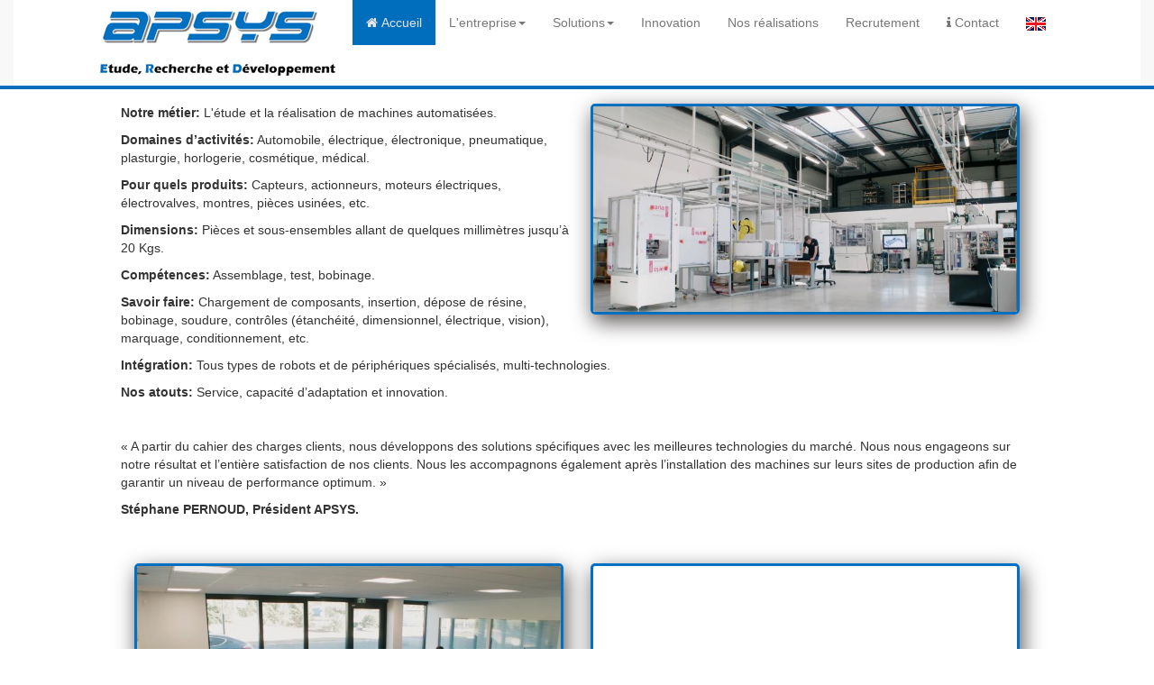

--- FILE ---
content_type: text/html; charset=UTF-8
request_url: https://www.ap-sys.net/
body_size: 3713
content:
<!DOCTYPE html>
<html lang="fr">
<head>
<!-- Global site tag (gtag.js) - Google Analytics -->
<script async src="https://www.googletagmanager.com/gtag/js?id=UA-137825079-1"></script>
<script>
  window.dataLayer = window.dataLayer || [];
  function gtag(){dataLayer.push(arguments);}
  gtag('js', new Date());

  gtag('config', 'UA-137825079-1');
</script>
<meta charset="utf-8">
<meta http-equiv="X-UA-Compatible" content="IE=edge">
<meta name="viewport" content="width=device-width, initial-scale=1">
<meta name="description" content="APSYS Conception d’équipements de production pour l’assemblage, le bobinage et le test de composants industriels. Poste de test étanchéité bobinage bobineuse multibroches machine spéciale ">
<meta name="keywords" content="poste, test, étanchéité, bobinage, bobineuse, multibroches, 74, haute, savoie">
<meta name="geo.placename" content=" Archamps Technopole, 74160 Archamps, Rhône Alpes">
<meta name="geo.region" content="FR-74">
<meta name="robots" content="index,all,follow">
<meta name="author" content="Daniel Jean">
<meta name="reply-to" content="ref@ap-sys.net">
<meta name="copyright" content="©webalpina.com">
<meta name="expires" content="never">
<meta name="robots" content="noodp, noydir">
<title>APSYS Conception d’équipements de production pour l’assemblage et le bobinage </title>
<link rel="apple-touch-icon-precomposed" href="/apple-touch-icon.png">
<link rel="icon" href="/favicon.ico" type="image/x-icon">
<!-- styles -->
<link rel="stylesheet" type="text/css" href="/css/bootstrap-3.3.7.css">
<link rel="stylesheet" type="text/css" href="/css/font-awesome.min.css">
<link rel="stylesheet" type="text/css" href="/css/style.css" >
<link rel="stylesheet" type="text/css" href="/js/fancybox/jquery.fancybox.min.css">
<link rel="stylesheet" type="text/css" href="/css/animate-it.css">
	
<!-- Matomo -->
<script>
  var _paq = window._paq = window._paq || [];
  /* tracker methods like "setCustomDimension" should be called before "trackPageView" */
  _paq.push(['trackPageView']);
  _paq.push(['enableLinkTracking']);
  (function() {
    var u="//www.matomo.ap-sys.net/";
    _paq.push(['setTrackerUrl', u+'matomo.php']);
    _paq.push(['setSiteId', '1']);
    var d=document, g=d.createElement('script'), s=d.getElementsByTagName('script')[0];
    g.async=true; g.src=u+'matomo.js'; s.parentNode.insertBefore(g,s);
  })();
</script>
<!-- End Matomo Code --><!-- C S S   P E R S O N N A L I S E S  --> 
<link href="/css/tiny.css" rel="stylesheet" type="text/css">
<style>
.cadre {
   border: 3px solid #0170c2; box-shadow: 3px 8px 23px #585252; border-radius: 5px;
   margin-bottom: 12px;
}
@media (min-width: 992px) {
    .float-right {
        float: right;
        width: calc(50%);
        padding-right: 15px;
        padding-left: 15px;
    }
}
</style>
<!-- M E N U --> 
</head>
<body>
<!-- Bouton retour en haut -->  

<!-- Navigation --> 
<nav class="navbar navbar-default navbar-fixed-top">
  <div class="container-fluid"> 
    <!-- Brand and toggle get grouped for better mobile display -->
    <div class="navbar-header" style= "background-color: white;">
       <a class="navbar-brand visible-xs" href="index.php"><img class="img-responsive" src="/css/images/logo-mobile.jpg" alt="APS-SYS bobinage, poste de test d'étanchéité" /></a>
      <button type="button" class="navbar-toggle collapsed" data-toggle="collapse" data-target="#topFixedNavbar1" aria-expanded="false"><span class="sr-only">Toggle navigation</span><span class="icon-bar"></span><span class="icon-bar"></span><span class="icon-bar"></span></button>
    </div>
    <!-- Collect the nav links, forms, and other content for toggling -->
    <div class="collapse navbar-collapse" id="topFixedNavbar1">
      <ul class="nav navbar-nav">
        <li class="logo hidden-xs"><a href="/index.php"><img src="/css/images/logo.jpg" alt="APS-SYS bobinage, postes de test d'étanchéité, bobineuse, multibroches"/></a></li>  
        <li class="active"><a href="/index.php"><i class="fa fa-home" aria-hidden="true"></i>Accueil</a></li>
		<li  class="dropdown"><a href="#" class="dropdown-toggle" data-toggle="dropdown" role="button" aria-haspopup="true" aria-expanded="false">L'entreprise<span class="caret"></span></a>
          <ul class="dropdown-menu">
            <li><a href="/entreprise-presentation.php">Présentation</a></li>
            <li><a href="/entreprise-engagements.php">Nos engagements</a></li>
            <li><a href="/entreprise-valeurs.php">Nos valeurs</a></li>
            <li><a href="/entreprise-principes.php">Nos principes</a></li>
          </ul>
        </li>
		<li  class="dropdown"><a href="#" class="dropdown-toggle" data-toggle="dropdown" role="button" aria-haspopup="true" aria-expanded="false">Solutions<span class="caret"></span></a>
          <ul class="dropdown-menu">
            <li><a href="/solutions-bobinage.php">Bobinage</a></li>
            <li><a href="/solutions-poste-test.php">Test et contrôle</a></li>
            <li><a href="/solutions-etude-realisation.php">Assemblage, machines spéciales</a></li>
			<li><a href="/solutions-robotique.php">Robotique</a></li>
          </ul>
        </li>
		<li><a href="/innovation.php">Innovation</a></li>
		<li><a href="/realisations.php">Nos réalisations</a></li>
		<li><a href="/recrutement.php">Recrutement</a></li>
        <li><a href="/contact.php"><i class="fa fa-info" aria-hidden="true"></i>Contact</a></li>
		<li><a href="/en/index.php"><img src="/css/images/en.gif" width="22" height="15" alt=""/><span class="hidden-sm hidden-md hidden-lg"> English version</span></a></li>      </ul>
    </div>
    <!-- /.navbar-collapse --> 
  </div>
  <!-- /.container-fluid --> 
</nav>
<!-- Contenu -->    
<main>
  <div class="container-fluid" id="contenu">

<!-- C O N T E N U   D E  L A  P A G E --> 

<div class="col-md-10 col-md-offset-1">
<div class="float-right"><a href="/base/accueil/1_1_big.jpg" data-fancybox="gallery"><img class="img-responsive center-block cadre" src="/base/accueil/1_1_small.jpg" alt="APSYS Conception d’équipements de production pour l’assemblage, le bobinage et le test de composants industriels"></a></div>
<div class="texte"><p><strong>Notre métier:</strong> L'étude et la réalisation de machines automatisées.</p>
<p><strong>Domaines d’activités:</strong> Automobile, électrique, électronique, pneumatique, plasturgie, horlogerie, cosmétique, médical.</p>
<p><strong>Pour quels produits:</strong> Capteurs, actionneurs, moteurs électriques, électrovalves, montres, pièces usinées, etc.</p>
<p><strong>Dimensions:</strong> Pièces et sous-ensembles allant de quelques millimètres jusqu’à 20 Kgs.</p>
<p><strong>Compétences:</strong> Assemblage, test, bobinage.</p>
<p><strong>Savoir faire:</strong> Chargement de composants, insertion, dépose de résine, bobinage, soudure, contrôles (étanchéité, dimensionnel, électrique, vision), marquage, conditionnement, etc.</p>
<p><strong>Intégration:</strong> Tous types de robots et de périphériques spécialisés, multi-technologies.</p>
<p><strong>Nos atouts:</strong> Service, capacité d’adaptation et innovation.</p>
<p> </p>
<p>« A partir du cahier des charges clients, nous développons des solutions spécifiques avec les meilleures technologies du marché. Nous nous engageons sur notre résultat et l’entière satisfaction de nos clients. Nous les accompagnons également après l’installation des machines sur leurs sites de production afin de garantir un niveau de performance optimum. »</p>
<p><strong>Stéphane PERNOUD, Président APSYS.</strong></p></div>
<br class="clear"><br>
<div class="col-md-6">
<a href="/base/accueil/1_2_big.jpg" data-fancybox="gallery"><img class="img-responsive center-block cadre" src="/base/accueil/1_2_small.jpg" alt="Apsys Conception de postes de test étanchéité bobinage bobineuse multibroches"></a></div>
<div class="col-md-6">

	<div class="embed-responsive embed-responsive-16by9 cadre">
		<iframe class="embed-responsive-item" src="https://www.youtube.com/embed/mkJMjUUoH5A" allow="accelerometer; autoplay; encrypted-media; gyroscope; picture-in-picture" allowfullscreen></iframe>
	</div></div>
</div>
<!-- F O O T E R-->
    </div>
</main>
<!--Début du Footer-->
<footer>
    <div class="container-fluid">
        <div class="row" style=" margin-top: -17px;">
            <div class="col-sm-4 footer-logo" id="footer-gauche">
                <a href="/index.php"><img src="/css/images/logo-footer.png" style=" margin-top: 32px;" alt="APS-SYS bobinage, postes de test d'étanchéité, bobineuse, multibroches"/></a>
            </div>
			
			<div class="col-sm-4 text-right" id="footer-centre" style=" text-align: center;">
                <p class="hidden-xs">&nbsp;</p>
                <p><i class="fa fa-pencil" aria-hidden="true"></i>140 Rue Georges de Mestral, ArchParc, 74160 Archamps</p>
                <p><i class="fa fa-mobile" aria-hidden="true"></i>+33 (0) 4 85 22 10 50</p>
                <p><i class="fa fa-envelope" aria-hidden="true"></i><a href="#" class="mailcode tel" title="contact@ap-sys.net">Contact par E-mail</a>
                </p>
            </div>
			
            <div class="col-sm-4 text-right" id="footer-droit">
                <p class="hidden-xs">&nbsp;</p>
                                <p><a href="/mentions.php">Mentions légales</a></p>
                <p><i class="fa fa-link" aria-hidden="true"></i><a href="/liens/index.php">Liens</a></p>
                                <p><a href="https://www.webalpina.com" target="_blank">Site internet réalisé par Webalpina</a></p>
            </div>
        </div>
    </div>
</footer>

<!-- jQuery (necessary for Bootstrap's JavaScript plugins) --> 
<script src="/js/jquery-1.11.3.min.js"></script> 
<!-- Include all compiled plugins (below), or include individual files as needed --> 
<script src="/js/bootstrap-3.3.7.js"></script> 
<!-- Fonctions jquery personnalisées --> 
<script src="/js/fonctions.js"></script>
<!-- Animations CSS3 --> 
<script src='/js/css3-animate-it.js'></script> 
<!-- Fancybox --> 
<script src="/js/fancybox/jquery.fancybox.min.js"></script> 
<script src="/js/fancybox/jquery.fancybox-parametres-fr.js"></script>  

<!-- S C R I P T S  P E R S O N N A L I S E S -->

</body>
</html>


--- FILE ---
content_type: text/css
request_url: https://www.ap-sys.net/css/style.css
body_size: 2290
content:
@charset "utf-8";
/* <<<<<<<<<<<<<<<<<<            B O D Y            >>>>>>>>>>>>>>>>>>>>>>>> */
body { 
    padding-top: 115px; 
}
#contenu {
	min-height: 600px;
}
h5 {
	text-align: left;
}
ul, ol {
    padding-left: 0;
}



/* <<<<<<<<<<<<<<<<<<       N A V I G A T I O N       >>>>>>>>>>>>>>>>>>>>>>>> */

.navbar-default .navbar-collapse, .navbar-default .navbar-form {
    background-color: white;
}

@media (min-width: 768px) 
{
    ul.navbar-nav {
        float:none;
        display:inline-block;
    }
}
.navbar-default {
	background-color: #f8f8f8;
	border-bottom: 4px solid #006ebd;
    text-align:center;
}
.navbar-default .navbar-nav > li.logo {
    margin-top: -10px;
    margin-bottom: -14px;
    margin-left: -15px;
}
.navbar-default .navbar-nav > li > a {
    color: #777; 
}
.navbar-default .navbar-nav>.active>a,
.navbar-default .navbar-nav>.active>a:hover,
.navbar-default .navbar-nav>.active>a:focus { /* couleur de la rubrique active  */
	color: #E9E5E5;
	background-color: #006ebd;
}
.navbar-default .navbar-nav li:hover { 
	background-color: #fff; 
}
.navbar-default .navbar-nav li:hover a { 
	color: #777;
 }
.navbar-default .navbar-nav li.logo:hover { 
	background-color: transparent; 
}
.nav > li > a i.fa { 
	margin-right: 4px; 
}

@media (max-width: 767px) { 
    body {
        padding-top: 70px;
    }
    .navbar-brand  {
        padding-top: 1px;
        padding-bottom: 0px;
    }
}

/* <<<<<<<<<<<<<<<<<<       F O O T E R      >>>>>>>>>>>>>>>>>>>>>>>> */
footer {
	border-top: 4px solid #BDB3B3;
	background-color: #3B3939;
	font-size: 15px;
	margin-top: 20px;
}
footer, footer a {
	color: #ffffff;
}
footer a:hover {
	color: #ffffff;
	text-decoration: underline;
}
footer i.fa {
	margin-right: 8px;
}

/* mediaqueies mobile et petite tablette en mode portrait */
@media (max-width:767px) {
footer, footer #footer-droit { 
	text-align:center; }
}
/* <<<<<<<<<<<<<<<<<<       C S S   G E N E R A U X      >>>>>>>>>>>>>>>>>>>>>>>> */


@media (max-width:1275px) {
	.photos-center {
		margin-left: -30px!important;
	}
}
@media (max-width:768px) {
	.photos-center {
		margin-left: 33px!important;
        max-height: 460px;
	}
}

@media (max-width:767px) {
	.photos-center {
		margin-left: 0px!important;
        max-height: 460px;
	}
}






a { 
	color: #777a7c; 
}
a:hover { 
	color: #23527c; 
}
.clear {
	clear: both;
	height: 0;
	font-size: 1px;
	line-height: 0px;
}
.alignement-gauche {
	float: left;
	margin-right: 10px;
	margin-bottom: 10px;
}
.alignement-droite {
	float: right;
	margin-left: 10px;
	margin-bottom: 10px;
}
.btn-group {
   margin-bottom: 18px;
}
.btn-warning {
    color: #fff;
    background-color: #58585a;
    border-color: #c5c2c2;
}
.btn-warning:active, .btn-warning.active {
    color: #fff;
    background-color: #f16123;
    border-color: #b7aca7;
}
.btn-lg, .btn-group-lg > .btn {
    padding: 8px 14px;
    font-size: 17px;
    border-radius: 0px;
}
/* panel de même hauteur */
@media (min-width:992px) {
	.equal, .equal > div[class*='col-'] {
		display: -webkit-box;
		display: -moz-box;
		display: -ms-flexbox;
		display: -webkit-flex;
		display: flex;
		flex: 1 1 auto;
	}
	.equal .panel { 	
		width: 100%; 
	}
}

/* bouton retour en haut */
#back-top {
	position: fixed;
	bottom: -11px;
	right: 10px;
	display: none;
	z-index: 10;
}
#back-top span {
	width: 56px;
	height: 48px;
	display: block;
	background: #333435 url(images/top.png) no-repeat center center;
	-webkit-transition: 1s;
	-moz-transition: 1s;
	transition: 1s;
	-webkit-border-radius: 15px;
	-moz-border-radius: 15px;
	border-radius: 15px;
	border: 1px solid #fff;
	-moz-box-shadow: 1px 1px 12px #555;
	-webkit-box-shadow: 1px 1px 12px #555;
	box-shadow: 1px 1px 12px #555;
}
#back-top a:hover span {
	background-color: #999999; 
}
/* form */
.form-error {
    color: #970F11;
}
/* boutons */
.btn-default {
	text-shadow: 0 -1px 0 rgba(0, 0, 0, 0.2);
	-webkit-box-shadow: inset 0 1px 0 rgba(255, 255, 255, 0.15), 0 1px 1px rgba(0, 0, 0, 0.075);
	box-shadow: inset 0 1px 0 rgba(255, 255, 255, 0.15), 0 1px 1px rgba(0, 0, 0, 0.075);
}
.btn-default:active {
	-webkit-box-shadow: inset 0 3px 5px rgba(0, 0, 0, 0.125);
	box-shadow: inset 0 3px 5px rgba(0, 0, 0, 0.125);
}
.btn:active, .btn.active {
	background-image: none; 
}
.btn-default {
	background-image: -webkit-linear-gradient(top, #ffffff 0%, #e0e0e0 100%);
	background-image: -o-linear-gradient(top, #ffffff 0%, #e0e0e0 100%);
	background-image: linear-gradient(to bottom, #ffffff 0%, #e0e0e0 100%);
	filter: progid:DXImageTransform.Microsoft.gradient(startColorstr='#ffffffff', endColorstr='#ffe0e0e0', GradientType=0);
	filter: progid:DXImageTransform.Microsoft.gradient(enabled = false);
	background-repeat: repeat-x;
	border-color: #dbdbdb;
	text-shadow: 0 1px 0 #fff;
}
.btn-default:hover, 
.btn-default:focus {
	background-color: #e0e0e0;
}
.btn-default:active, 
.btn-default.active {
	background-color: #e0e0e0;
	border-color: #dbdbdb;
}
.btn-default.disabled, 
.btn-default:disabled, 
.btn-default[disabled] {
	background-color: #e0e0e0;
	background-image: none;
}

/* images */
.fancybox-caption { 
	text-align: center !important; 
}
.photos a img {
	padding: 2px;  /* padding de la vignette */
	background-color: #fff;
	border: 1px solid #ddd;
	border-radius: 4px;
	-webkit-transition: opacity 1s ease-in-out;
	-moz-transition: opacity 1s ease-in-out;
	-o-transition: opacity 1s ease-in-out;
	transition: opacity 1s ease-in-out;
}
.photos a:hover img { 
	opacity: 0.5; 
}
.photos {
	table-layout: fixed;
	width: 100%;
	border-collapse: separate;
	border-spacing: 8px 8px; /* Nombre de pixels d'espace horizontal et vertical */
}
.photos td {
	vertical-align: top;
	text-align: center;
    padding-top: 16px;
}
.photos td:hover { 	
	border-color: #555; 
}
.photos img {
	margin-bottom: 1px;
	max-width: 100%;
}
.photos td.col-1 { width: 10%; }
.photos td.col-2 { width: 20%; }
.photos td.col-3 { width: 30%; }
.photos td.col-4 { width: 40%; }
.photos td.col-5 { width: 50%; }
.photos td.col-6 { width: 60%; }
.photos td.col-7 { width: 70%; }
.photos td.col-8 { width: 80%; }
.photos td.col-9 { width: 90%; }

@media (max-width:767px) {
	table.photos {
		margin-top: 0px;
		margin-bottom: 0px;
		border-spacing: 0px;
	}
	table.photos td, 
	table.photos td[class*="col-"], 
	table.photos th[class*="col-"] {
		display: block;
		width: 100%;
		font-size: 18px;
	}
}

/* composants et classes supplémentaires  http://bootstrap-doc.prauds.fr/index1.php */
@media (min-width:992px) {
.col-lg-height, 
.col-md-height, 
.col-sm-height, 
.col-xs-height {
	display: table-cell;
	float: none !important;
}
.row-full-height { 
	height: 100%; 
}
.col-full-height {
	height: 100%;
	vertical-align: middle;
}
.col-full-height:before {
	content: "";
}
.row-same-height {
	display: table;
	width: 100%;
	table-layout: fixed;
}
.row-centered { 
	text-align: center; 
}
.col-centered {
	display: inline-block;
	float: none;
	margin-right: -4px;
}
.col-top { 
	vertical-align: top;
}
.col-middle { 
	vertical-align: middle; 
}
.col-bottom { 
	vertical-align: bottom; }
}

/* bloquer le zoom sur les input de l'iphone */
@media (max-width: 740px) {
input[type='text'], 
input[type='tel'], 
input[type='number'], 
input[type='email'], 
input[type='url'],
textarea { 
	font-size: 15px !important; }
}
/* Print pour ne pas afficher le footer. Nav est déjà caché par Bootstrap. Orientation Portrait pour afficher toutes les photos */
@media print {
    @page {
      size: landscape;
    }
    @page rotated { size : landscape }
    body {
        padding-top: 0px;
    }
    footer {
        display: none;
    }   
}

--- FILE ---
content_type: text/css
request_url: https://www.ap-sys.net/css/tiny.css
body_size: 111
content:
.alignement-gauche {
	float: left;
	margin-right: 10px;
	margin-bottom: 10px;
}
.alignement-droite {
	float: right;
	margin-left: 10px;
	margin-bottom: 10px;
}
.title {
	font-weight: bold;
	font-size: 20px;
	margin-top: 20px;
    margin-bottom: 10px;
}
h1,
.h1 {
  font-size: 36px;
}
h2,
.h2 {
  font-size: 30px;
}
h3,
.h3 {
  font-size: 24px;
}
h4,
.h4 {
  font-size: 18px;
}
h5,
.h5 {
  font-size: 14px;
  font-weight: normal;
}
h6,
.h6 {
  font-size: 12px;
}
p {
  margin: 0 0 10px;
}



--- FILE ---
content_type: application/javascript
request_url: https://www.ap-sys.net/js/fancybox/jquery.fancybox-parametres-fr.js
body_size: 369
content:
/***************************************
   fancybox parametres
-------------------------------------- */	
"use strict";
$('[data-fancybox]').fancybox({
    animationEffect: "circular",
    touch: {
      vertical: false
    },
    buttons: [
        "zoom",
        "slideShow",
        "fullScreen",
        "close"
    ],
    lang : 'fr',
      i18n : {
        'fr' : {
            CLOSE: "Fermer",
            NEXT: "Suivant",
            PREV: "Précédent",
            ERROR: "Les données demandées n'ont pas pu être chargées. <br/> Veuillez réessayer plus tard.",
            PLAY_START: "Lancer le diaporama",
            PLAY_STOP: "Fermer le diaporama",
            FULL_SCREEN: "Plein écran",
            THUMBS: "Vignettes",
            DOWNLOAD: "Herunterladen",
            SHARE: "Partager",
            ZOOM: "Zoom"
        }
      }
});
/***************************************
 fin du script
-------------------------------------- */   





--- FILE ---
content_type: application/javascript
request_url: https://www.ap-sys.net/js/fonctions.js
body_size: 1846
content:
//Initialisation
$(document).ready(function(){
/***************************************
   Décalage du body
-------------------------------------- */	
$(window).load(function(){
     bodyTop();
});				   
$(window).resize(function() {
 	 bodyTop();
});

function bodyTop(){
    var hauteurHeader = $(".navbar-fixed-top").height();
	var decalageBody = hauteurHeader + 20 ;
	$("body").css('padding-top', decalageBody + 'px');
}
		   
/***************************************
   adresse Mail a decoder
-------------------------------------- */	
	$('a.mailcode').on('click', function() {
        "use strict";
		   var to = $(this).attr('title'); // on recupere le href
		   var lien = 'mailto:' + to.replace(/\.\..+t\.\./,"@"); 
		   document.location.href = lien;
		   return false;
	});


/***************************************
   Fleche de retour en haut bakTo Top
-------------------------------------- */	
	$(function () {
		$(window).scroll(function () {
			if ($(this).scrollTop() > 100) {
				$('#back-top').fadeIn();
			
			} else {
				$('#back-top').fadeOut();
			}
		});

		// scroll body to 0px on click
		$('#back-top a').click(function () {
			$('body,html').animate({
				scrollTop: 0
			}, 1000);
			return false;
		});
	});
/***************************************
  bouton radio poussoir http://www.bootply.com/92189
-------------------------------------- */

$('.btn-toggle').click(function() {
    $(this).find('.btn').toggleClass('active');  
    
    if ($(this).find('.btn-primary').size()>0) {
    	$(this).find('.btn').toggleClass('btn-primary');
    }
    
    $(this).find('.btn').toggleClass('btn-default');
       
});

/***************************************
   Formulaire de contact
-------------------------------------- */

   // bloquer la touche Enter
   $('input').keypress(function(e) { 
	  var code = null; 
	  code = (e.keyCode ? e.keyCode : e.which); 
	  return (code === 13) ? false : true; 
	}); 
 
   // champs obligatoires
    $('form :input.required').parent().parent().addClass('has-feedback');
	$('form :input.required').parent().parent().find('label').append('<span>&nbsp;*</span>');
	
  // Valider les champs sur l'evenement blur
   $('form :input.required').blur(function() {
	  $('#erreur').remove();
	  $(this).parent().parent().removeClass('has-error');
	  $(this).parent().parent().removeClass('has-success');
	  $(this).parent().find('span.form-control-feedback').remove();
	  $(this).parent().find('p.text-danger').remove();
	  var controlSuccess = '<span class="glyphicon glyphicon-ok form-control-feedback"></span>';
	  var controlError = '<span class="glyphicon glyphicon-remove form-control-feedback"></span>';
      if (this.value === '') {
   		 $(this).parent().append(controlError);
		 $(this).parent().parent().addClass('has-error');
	    }
	  else {
		 $(this).parent().append(controlSuccess);
		 $(this).parent().parent().addClass('has-success');
	  }
   
    if (this.id === 'courriel' && this.value !== '' ) {
       if (this.value !== '' && !/.+@.+\.[a-zA-Z]{2,4}$/.test(this.value)) {
         $(this).parent().parent().removeClass('has-success');
		 $(this).parent().find('span.form-control-feedback').remove();
	     var errorMessage = '<p class="text-danger">Adresse non valide</p>';
         $(this).parent().append(errorMessage);
		 $(this).parent().append(controlError);
		 $(this).parent().parent().addClass('has-error');
      }
	   else {
		 $(this).parent().find('span.form-control-feedback').remove();
		 $(this).parent().append(controlSuccess);
		 $(this).parent().parent().addClass('has-success');
	  }
    }
  });

  // Valider le formulaire lors de la soumission.
  // traitement du bouton et d'ajaxloader pour l'espace d'administration
$("#envoi").click(function() {
	$('#loader').show();
   	var load = $(this).data("title");

	if (load !=="") {
		$(this).text(load);
}

$('form').submit();
   $(this).prop('disabled', true);
});

  // traitement du formulaire
  $('#formulaire').submit(function() {
	$('#alert-erreur').text('');
    $('.captcha-error').text('');
	$('form :input.required').trigger('blur');
 
    var numWarnings = $('.has-error').length;
	var googleResponse = $('#g-recaptcha-response').val();
    if (!googleResponse) {
            $('.captcha-error').text("CAPTCHA ?");
            var captchaError = true;
            numWarnings=numWarnings+1;
    }
	var pluriel = "s ";
   
      if (numWarnings) {
        if (numWarnings===1) {
			pluriel = " ";
		}
		var fieldList = [];
        $('.has-error').each(function() {
          fieldList.push($(this).find('label').html());
        });
        if (captchaError){
            fieldList.push('Captcha');
        }
        $('<div></div>')
        .attr({
          'id': 'erreur', 
		   'class': 'alert alert-danger'
        })
        .append(textes.corriger + pluriel + numWarnings + ' ' + textes.champ + pluriel + '&nbsp;:<br>')
        .append('- ' + fieldList.join('<br>- '))
	    .insertAfter('#alert-erreur');

      return false;

    } // FIN if (numWarnings)

  });

/***************************************
        Clignotement
-------------------------------------- */   
setInterval(function() {
      $(".blink").css('visibility', 'hidden');
	  $(".blink").css('visibility', 'visible');

    }, 1500);

/***************************************
    Suppression barre d'adresse Iphone
-------------------------------------- */   

if (navigator.userAgent.indexOf('iPhone') !== -1) {
 addEventListener("load", function() {
 setTimeout(hideURLbar, 0);
 }, false);
  }
 function hideURLbar() {
 window.scrollTo(0, 1);
 }
 
/***************************************
 fin du script
-------------------------------------- */   

});	


